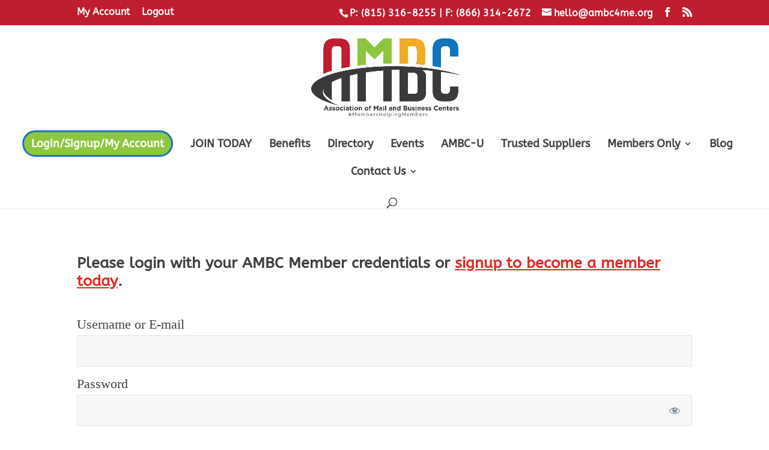

--- FILE ---
content_type: text/css
request_url: https://ambc4me.org/wp-content/et-cache/4916/et-divi-dynamic-4916-late.css?ver=1768886121
body_size: -276
content:
@font-face{font-family:ETmodules;font-display:block;src:url(//ambc4me.org/wp-content/themes/Divi/core/admin/fonts/modules/all/modules.eot);src:url(//ambc4me.org/wp-content/themes/Divi/core/admin/fonts/modules/all/modules.eot?#iefix) format("embedded-opentype"),url(//ambc4me.org/wp-content/themes/Divi/core/admin/fonts/modules/all/modules.woff) format("woff"),url(//ambc4me.org/wp-content/themes/Divi/core/admin/fonts/modules/all/modules.ttf) format("truetype"),url(//ambc4me.org/wp-content/themes/Divi/core/admin/fonts/modules/all/modules.svg#ETmodules) format("svg");font-weight:400;font-style:normal}

--- FILE ---
content_type: text/css
request_url: https://ambc4me.org/wp-content/et-cache/4916/et-divi-dynamic-4916-late.css
body_size: -267
content:
@font-face{font-family:ETmodules;font-display:block;src:url(//ambc4me.org/wp-content/themes/Divi/core/admin/fonts/modules/all/modules.eot);src:url(//ambc4me.org/wp-content/themes/Divi/core/admin/fonts/modules/all/modules.eot?#iefix) format("embedded-opentype"),url(//ambc4me.org/wp-content/themes/Divi/core/admin/fonts/modules/all/modules.woff) format("woff"),url(//ambc4me.org/wp-content/themes/Divi/core/admin/fonts/modules/all/modules.ttf) format("truetype"),url(//ambc4me.org/wp-content/themes/Divi/core/admin/fonts/modules/all/modules.svg#ETmodules) format("svg");font-weight:400;font-style:normal}